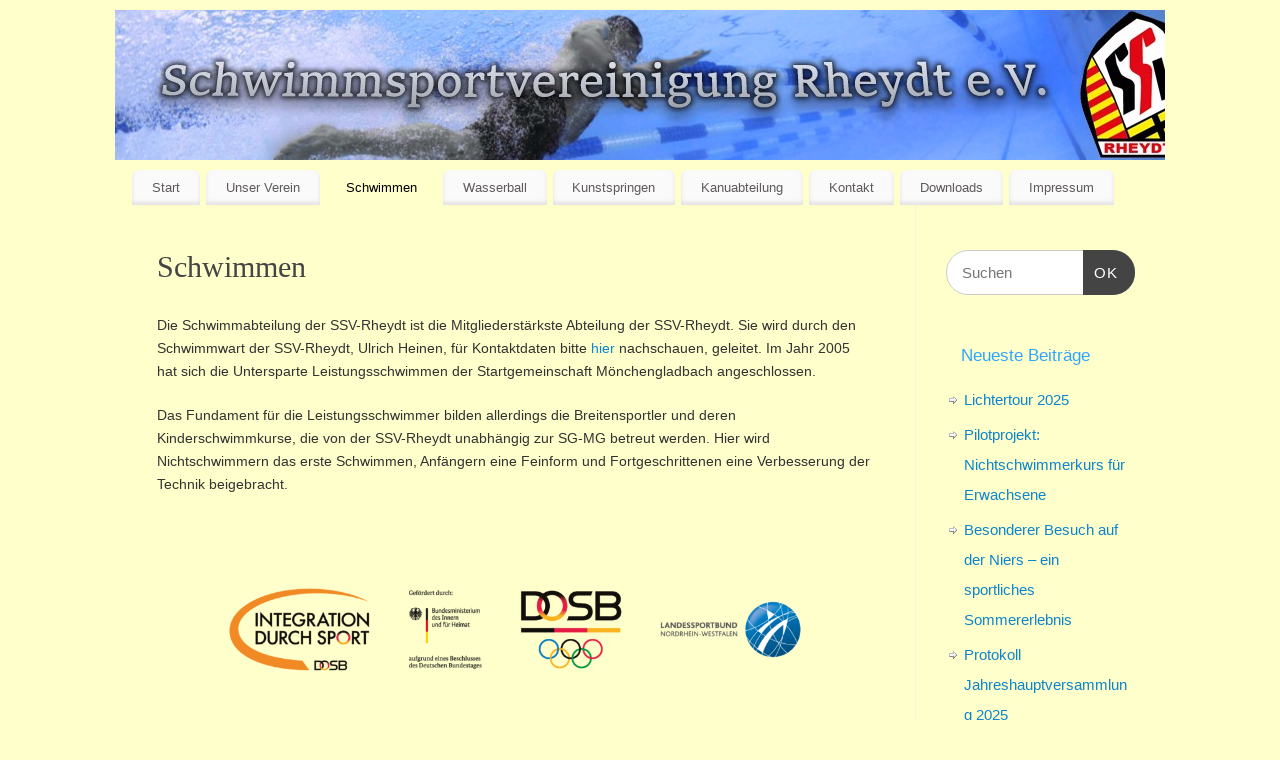

--- FILE ---
content_type: text/html; charset=UTF-8
request_url: https://ssv-rheydt.de/?page_id=766
body_size: 52461
content:
<!DOCTYPE html>
<html lang="de">
<head>
<meta http-equiv="Content-Type" content="text/html; charset=UTF-8" />
<meta name="viewport" content="width=device-width, user-scalable=yes, initial-scale=1.0, minimum-scale=1.0, maximum-scale=3.0">
<link rel="profile" href="http://gmpg.org/xfn/11" />
<link rel="pingback" href="https://ssv-rheydt.de/xmlrpc.php" />
<title>Schwimmen &#8211; SSV-Rheydt</title>
<meta name='robots' content='max-image-preview:large' />
<script id="cookie-law-info-gcm-var-js">
var _ckyGcm = {"status":true,"default_settings":[{"analytics":"denied","advertisement":"denied","functional":"denied","necessary":"granted","ad_user_data":"denied","ad_personalization":"denied","regions":"All"}],"wait_for_update":2000,"url_passthrough":false,"ads_data_redaction":false}</script>
<script id="cookie-law-info-gcm-js" type="text/javascript" src="https://ssv-rheydt.de/wp-content/plugins/cookie-law-info/lite/frontend/js/gcm.min.js"></script> <script id="cookieyes" type="text/javascript" src="https://cdn-cookieyes.com/client_data/1c196c0c538efca08f58d856/script.js"></script><link rel="alternate" type="application/rss+xml" title="SSV-Rheydt &raquo; Feed" href="https://ssv-rheydt.de/?feed=rss2" />
<link rel="alternate" type="application/rss+xml" title="SSV-Rheydt &raquo; Kommentar-Feed" href="https://ssv-rheydt.de/?feed=comments-rss2" />
<link rel="alternate" title="oEmbed (JSON)" type="application/json+oembed" href="https://ssv-rheydt.de/index.php?rest_route=%2Foembed%2F1.0%2Fembed&#038;url=https%3A%2F%2Fssv-rheydt.de%2F%3Fpage_id%3D766" />
<link rel="alternate" title="oEmbed (XML)" type="text/xml+oembed" href="https://ssv-rheydt.de/index.php?rest_route=%2Foembed%2F1.0%2Fembed&#038;url=https%3A%2F%2Fssv-rheydt.de%2F%3Fpage_id%3D766&#038;format=xml" />
<style id='wp-img-auto-sizes-contain-inline-css' type='text/css'>
img:is([sizes=auto i],[sizes^="auto," i]){contain-intrinsic-size:3000px 1500px}
/*# sourceURL=wp-img-auto-sizes-contain-inline-css */
</style>
<style id='wp-emoji-styles-inline-css' type='text/css'>

	img.wp-smiley, img.emoji {
		display: inline !important;
		border: none !important;
		box-shadow: none !important;
		height: 1em !important;
		width: 1em !important;
		margin: 0 0.07em !important;
		vertical-align: -0.1em !important;
		background: none !important;
		padding: 0 !important;
	}
/*# sourceURL=wp-emoji-styles-inline-css */
</style>
<style id='wp-block-library-inline-css' type='text/css'>
:root{--wp-block-synced-color:#7a00df;--wp-block-synced-color--rgb:122,0,223;--wp-bound-block-color:var(--wp-block-synced-color);--wp-editor-canvas-background:#ddd;--wp-admin-theme-color:#007cba;--wp-admin-theme-color--rgb:0,124,186;--wp-admin-theme-color-darker-10:#006ba1;--wp-admin-theme-color-darker-10--rgb:0,107,160.5;--wp-admin-theme-color-darker-20:#005a87;--wp-admin-theme-color-darker-20--rgb:0,90,135;--wp-admin-border-width-focus:2px}@media (min-resolution:192dpi){:root{--wp-admin-border-width-focus:1.5px}}.wp-element-button{cursor:pointer}:root .has-very-light-gray-background-color{background-color:#eee}:root .has-very-dark-gray-background-color{background-color:#313131}:root .has-very-light-gray-color{color:#eee}:root .has-very-dark-gray-color{color:#313131}:root .has-vivid-green-cyan-to-vivid-cyan-blue-gradient-background{background:linear-gradient(135deg,#00d084,#0693e3)}:root .has-purple-crush-gradient-background{background:linear-gradient(135deg,#34e2e4,#4721fb 50%,#ab1dfe)}:root .has-hazy-dawn-gradient-background{background:linear-gradient(135deg,#faaca8,#dad0ec)}:root .has-subdued-olive-gradient-background{background:linear-gradient(135deg,#fafae1,#67a671)}:root .has-atomic-cream-gradient-background{background:linear-gradient(135deg,#fdd79a,#004a59)}:root .has-nightshade-gradient-background{background:linear-gradient(135deg,#330968,#31cdcf)}:root .has-midnight-gradient-background{background:linear-gradient(135deg,#020381,#2874fc)}:root{--wp--preset--font-size--normal:16px;--wp--preset--font-size--huge:42px}.has-regular-font-size{font-size:1em}.has-larger-font-size{font-size:2.625em}.has-normal-font-size{font-size:var(--wp--preset--font-size--normal)}.has-huge-font-size{font-size:var(--wp--preset--font-size--huge)}.has-text-align-center{text-align:center}.has-text-align-left{text-align:left}.has-text-align-right{text-align:right}.has-fit-text{white-space:nowrap!important}#end-resizable-editor-section{display:none}.aligncenter{clear:both}.items-justified-left{justify-content:flex-start}.items-justified-center{justify-content:center}.items-justified-right{justify-content:flex-end}.items-justified-space-between{justify-content:space-between}.screen-reader-text{border:0;clip-path:inset(50%);height:1px;margin:-1px;overflow:hidden;padding:0;position:absolute;width:1px;word-wrap:normal!important}.screen-reader-text:focus{background-color:#ddd;clip-path:none;color:#444;display:block;font-size:1em;height:auto;left:5px;line-height:normal;padding:15px 23px 14px;text-decoration:none;top:5px;width:auto;z-index:100000}html :where(.has-border-color){border-style:solid}html :where([style*=border-top-color]){border-top-style:solid}html :where([style*=border-right-color]){border-right-style:solid}html :where([style*=border-bottom-color]){border-bottom-style:solid}html :where([style*=border-left-color]){border-left-style:solid}html :where([style*=border-width]){border-style:solid}html :where([style*=border-top-width]){border-top-style:solid}html :where([style*=border-right-width]){border-right-style:solid}html :where([style*=border-bottom-width]){border-bottom-style:solid}html :where([style*=border-left-width]){border-left-style:solid}html :where(img[class*=wp-image-]){height:auto;max-width:100%}:where(figure){margin:0 0 1em}html :where(.is-position-sticky){--wp-admin--admin-bar--position-offset:var(--wp-admin--admin-bar--height,0px)}@media screen and (max-width:600px){html :where(.is-position-sticky){--wp-admin--admin-bar--position-offset:0px}}

/*# sourceURL=wp-block-library-inline-css */
</style><style id='wp-block-image-inline-css' type='text/css'>
.wp-block-image>a,.wp-block-image>figure>a{display:inline-block}.wp-block-image img{box-sizing:border-box;height:auto;max-width:100%;vertical-align:bottom}@media not (prefers-reduced-motion){.wp-block-image img.hide{visibility:hidden}.wp-block-image img.show{animation:show-content-image .4s}}.wp-block-image[style*=border-radius] img,.wp-block-image[style*=border-radius]>a{border-radius:inherit}.wp-block-image.has-custom-border img{box-sizing:border-box}.wp-block-image.aligncenter{text-align:center}.wp-block-image.alignfull>a,.wp-block-image.alignwide>a{width:100%}.wp-block-image.alignfull img,.wp-block-image.alignwide img{height:auto;width:100%}.wp-block-image .aligncenter,.wp-block-image .alignleft,.wp-block-image .alignright,.wp-block-image.aligncenter,.wp-block-image.alignleft,.wp-block-image.alignright{display:table}.wp-block-image .aligncenter>figcaption,.wp-block-image .alignleft>figcaption,.wp-block-image .alignright>figcaption,.wp-block-image.aligncenter>figcaption,.wp-block-image.alignleft>figcaption,.wp-block-image.alignright>figcaption{caption-side:bottom;display:table-caption}.wp-block-image .alignleft{float:left;margin:.5em 1em .5em 0}.wp-block-image .alignright{float:right;margin:.5em 0 .5em 1em}.wp-block-image .aligncenter{margin-left:auto;margin-right:auto}.wp-block-image :where(figcaption){margin-bottom:1em;margin-top:.5em}.wp-block-image.is-style-circle-mask img{border-radius:9999px}@supports ((-webkit-mask-image:none) or (mask-image:none)) or (-webkit-mask-image:none){.wp-block-image.is-style-circle-mask img{border-radius:0;-webkit-mask-image:url('data:image/svg+xml;utf8,<svg viewBox="0 0 100 100" xmlns="http://www.w3.org/2000/svg"><circle cx="50" cy="50" r="50"/></svg>');mask-image:url('data:image/svg+xml;utf8,<svg viewBox="0 0 100 100" xmlns="http://www.w3.org/2000/svg"><circle cx="50" cy="50" r="50"/></svg>');mask-mode:alpha;-webkit-mask-position:center;mask-position:center;-webkit-mask-repeat:no-repeat;mask-repeat:no-repeat;-webkit-mask-size:contain;mask-size:contain}}:root :where(.wp-block-image.is-style-rounded img,.wp-block-image .is-style-rounded img){border-radius:9999px}.wp-block-image figure{margin:0}.wp-lightbox-container{display:flex;flex-direction:column;position:relative}.wp-lightbox-container img{cursor:zoom-in}.wp-lightbox-container img:hover+button{opacity:1}.wp-lightbox-container button{align-items:center;backdrop-filter:blur(16px) saturate(180%);background-color:#5a5a5a40;border:none;border-radius:4px;cursor:zoom-in;display:flex;height:20px;justify-content:center;opacity:0;padding:0;position:absolute;right:16px;text-align:center;top:16px;width:20px;z-index:100}@media not (prefers-reduced-motion){.wp-lightbox-container button{transition:opacity .2s ease}}.wp-lightbox-container button:focus-visible{outline:3px auto #5a5a5a40;outline:3px auto -webkit-focus-ring-color;outline-offset:3px}.wp-lightbox-container button:hover{cursor:pointer;opacity:1}.wp-lightbox-container button:focus{opacity:1}.wp-lightbox-container button:focus,.wp-lightbox-container button:hover,.wp-lightbox-container button:not(:hover):not(:active):not(.has-background){background-color:#5a5a5a40;border:none}.wp-lightbox-overlay{box-sizing:border-box;cursor:zoom-out;height:100vh;left:0;overflow:hidden;position:fixed;top:0;visibility:hidden;width:100%;z-index:100000}.wp-lightbox-overlay .close-button{align-items:center;cursor:pointer;display:flex;justify-content:center;min-height:40px;min-width:40px;padding:0;position:absolute;right:calc(env(safe-area-inset-right) + 16px);top:calc(env(safe-area-inset-top) + 16px);z-index:5000000}.wp-lightbox-overlay .close-button:focus,.wp-lightbox-overlay .close-button:hover,.wp-lightbox-overlay .close-button:not(:hover):not(:active):not(.has-background){background:none;border:none}.wp-lightbox-overlay .lightbox-image-container{height:var(--wp--lightbox-container-height);left:50%;overflow:hidden;position:absolute;top:50%;transform:translate(-50%,-50%);transform-origin:top left;width:var(--wp--lightbox-container-width);z-index:9999999999}.wp-lightbox-overlay .wp-block-image{align-items:center;box-sizing:border-box;display:flex;height:100%;justify-content:center;margin:0;position:relative;transform-origin:0 0;width:100%;z-index:3000000}.wp-lightbox-overlay .wp-block-image img{height:var(--wp--lightbox-image-height);min-height:var(--wp--lightbox-image-height);min-width:var(--wp--lightbox-image-width);width:var(--wp--lightbox-image-width)}.wp-lightbox-overlay .wp-block-image figcaption{display:none}.wp-lightbox-overlay button{background:none;border:none}.wp-lightbox-overlay .scrim{background-color:#fff;height:100%;opacity:.9;position:absolute;width:100%;z-index:2000000}.wp-lightbox-overlay.active{visibility:visible}@media not (prefers-reduced-motion){.wp-lightbox-overlay.active{animation:turn-on-visibility .25s both}.wp-lightbox-overlay.active img{animation:turn-on-visibility .35s both}.wp-lightbox-overlay.show-closing-animation:not(.active){animation:turn-off-visibility .35s both}.wp-lightbox-overlay.show-closing-animation:not(.active) img{animation:turn-off-visibility .25s both}.wp-lightbox-overlay.zoom.active{animation:none;opacity:1;visibility:visible}.wp-lightbox-overlay.zoom.active .lightbox-image-container{animation:lightbox-zoom-in .4s}.wp-lightbox-overlay.zoom.active .lightbox-image-container img{animation:none}.wp-lightbox-overlay.zoom.active .scrim{animation:turn-on-visibility .4s forwards}.wp-lightbox-overlay.zoom.show-closing-animation:not(.active){animation:none}.wp-lightbox-overlay.zoom.show-closing-animation:not(.active) .lightbox-image-container{animation:lightbox-zoom-out .4s}.wp-lightbox-overlay.zoom.show-closing-animation:not(.active) .lightbox-image-container img{animation:none}.wp-lightbox-overlay.zoom.show-closing-animation:not(.active) .scrim{animation:turn-off-visibility .4s forwards}}@keyframes show-content-image{0%{visibility:hidden}99%{visibility:hidden}to{visibility:visible}}@keyframes turn-on-visibility{0%{opacity:0}to{opacity:1}}@keyframes turn-off-visibility{0%{opacity:1;visibility:visible}99%{opacity:0;visibility:visible}to{opacity:0;visibility:hidden}}@keyframes lightbox-zoom-in{0%{transform:translate(calc((-100vw + var(--wp--lightbox-scrollbar-width))/2 + var(--wp--lightbox-initial-left-position)),calc(-50vh + var(--wp--lightbox-initial-top-position))) scale(var(--wp--lightbox-scale))}to{transform:translate(-50%,-50%) scale(1)}}@keyframes lightbox-zoom-out{0%{transform:translate(-50%,-50%) scale(1);visibility:visible}99%{visibility:visible}to{transform:translate(calc((-100vw + var(--wp--lightbox-scrollbar-width))/2 + var(--wp--lightbox-initial-left-position)),calc(-50vh + var(--wp--lightbox-initial-top-position))) scale(var(--wp--lightbox-scale));visibility:hidden}}
/*# sourceURL=https://ssv-rheydt.de/wp-includes/blocks/image/style.min.css */
</style>
<style id='global-styles-inline-css' type='text/css'>
:root{--wp--preset--aspect-ratio--square: 1;--wp--preset--aspect-ratio--4-3: 4/3;--wp--preset--aspect-ratio--3-4: 3/4;--wp--preset--aspect-ratio--3-2: 3/2;--wp--preset--aspect-ratio--2-3: 2/3;--wp--preset--aspect-ratio--16-9: 16/9;--wp--preset--aspect-ratio--9-16: 9/16;--wp--preset--color--black: #000000;--wp--preset--color--cyan-bluish-gray: #abb8c3;--wp--preset--color--white: #ffffff;--wp--preset--color--pale-pink: #f78da7;--wp--preset--color--vivid-red: #cf2e2e;--wp--preset--color--luminous-vivid-orange: #ff6900;--wp--preset--color--luminous-vivid-amber: #fcb900;--wp--preset--color--light-green-cyan: #7bdcb5;--wp--preset--color--vivid-green-cyan: #00d084;--wp--preset--color--pale-cyan-blue: #8ed1fc;--wp--preset--color--vivid-cyan-blue: #0693e3;--wp--preset--color--vivid-purple: #9b51e0;--wp--preset--gradient--vivid-cyan-blue-to-vivid-purple: linear-gradient(135deg,rgb(6,147,227) 0%,rgb(155,81,224) 100%);--wp--preset--gradient--light-green-cyan-to-vivid-green-cyan: linear-gradient(135deg,rgb(122,220,180) 0%,rgb(0,208,130) 100%);--wp--preset--gradient--luminous-vivid-amber-to-luminous-vivid-orange: linear-gradient(135deg,rgb(252,185,0) 0%,rgb(255,105,0) 100%);--wp--preset--gradient--luminous-vivid-orange-to-vivid-red: linear-gradient(135deg,rgb(255,105,0) 0%,rgb(207,46,46) 100%);--wp--preset--gradient--very-light-gray-to-cyan-bluish-gray: linear-gradient(135deg,rgb(238,238,238) 0%,rgb(169,184,195) 100%);--wp--preset--gradient--cool-to-warm-spectrum: linear-gradient(135deg,rgb(74,234,220) 0%,rgb(151,120,209) 20%,rgb(207,42,186) 40%,rgb(238,44,130) 60%,rgb(251,105,98) 80%,rgb(254,248,76) 100%);--wp--preset--gradient--blush-light-purple: linear-gradient(135deg,rgb(255,206,236) 0%,rgb(152,150,240) 100%);--wp--preset--gradient--blush-bordeaux: linear-gradient(135deg,rgb(254,205,165) 0%,rgb(254,45,45) 50%,rgb(107,0,62) 100%);--wp--preset--gradient--luminous-dusk: linear-gradient(135deg,rgb(255,203,112) 0%,rgb(199,81,192) 50%,rgb(65,88,208) 100%);--wp--preset--gradient--pale-ocean: linear-gradient(135deg,rgb(255,245,203) 0%,rgb(182,227,212) 50%,rgb(51,167,181) 100%);--wp--preset--gradient--electric-grass: linear-gradient(135deg,rgb(202,248,128) 0%,rgb(113,206,126) 100%);--wp--preset--gradient--midnight: linear-gradient(135deg,rgb(2,3,129) 0%,rgb(40,116,252) 100%);--wp--preset--font-size--small: 13px;--wp--preset--font-size--medium: 20px;--wp--preset--font-size--large: 36px;--wp--preset--font-size--x-large: 42px;--wp--preset--spacing--20: 0.44rem;--wp--preset--spacing--30: 0.67rem;--wp--preset--spacing--40: 1rem;--wp--preset--spacing--50: 1.5rem;--wp--preset--spacing--60: 2.25rem;--wp--preset--spacing--70: 3.38rem;--wp--preset--spacing--80: 5.06rem;--wp--preset--shadow--natural: 6px 6px 9px rgba(0, 0, 0, 0.2);--wp--preset--shadow--deep: 12px 12px 50px rgba(0, 0, 0, 0.4);--wp--preset--shadow--sharp: 6px 6px 0px rgba(0, 0, 0, 0.2);--wp--preset--shadow--outlined: 6px 6px 0px -3px rgb(255, 255, 255), 6px 6px rgb(0, 0, 0);--wp--preset--shadow--crisp: 6px 6px 0px rgb(0, 0, 0);}:where(.is-layout-flex){gap: 0.5em;}:where(.is-layout-grid){gap: 0.5em;}body .is-layout-flex{display: flex;}.is-layout-flex{flex-wrap: wrap;align-items: center;}.is-layout-flex > :is(*, div){margin: 0;}body .is-layout-grid{display: grid;}.is-layout-grid > :is(*, div){margin: 0;}:where(.wp-block-columns.is-layout-flex){gap: 2em;}:where(.wp-block-columns.is-layout-grid){gap: 2em;}:where(.wp-block-post-template.is-layout-flex){gap: 1.25em;}:where(.wp-block-post-template.is-layout-grid){gap: 1.25em;}.has-black-color{color: var(--wp--preset--color--black) !important;}.has-cyan-bluish-gray-color{color: var(--wp--preset--color--cyan-bluish-gray) !important;}.has-white-color{color: var(--wp--preset--color--white) !important;}.has-pale-pink-color{color: var(--wp--preset--color--pale-pink) !important;}.has-vivid-red-color{color: var(--wp--preset--color--vivid-red) !important;}.has-luminous-vivid-orange-color{color: var(--wp--preset--color--luminous-vivid-orange) !important;}.has-luminous-vivid-amber-color{color: var(--wp--preset--color--luminous-vivid-amber) !important;}.has-light-green-cyan-color{color: var(--wp--preset--color--light-green-cyan) !important;}.has-vivid-green-cyan-color{color: var(--wp--preset--color--vivid-green-cyan) !important;}.has-pale-cyan-blue-color{color: var(--wp--preset--color--pale-cyan-blue) !important;}.has-vivid-cyan-blue-color{color: var(--wp--preset--color--vivid-cyan-blue) !important;}.has-vivid-purple-color{color: var(--wp--preset--color--vivid-purple) !important;}.has-black-background-color{background-color: var(--wp--preset--color--black) !important;}.has-cyan-bluish-gray-background-color{background-color: var(--wp--preset--color--cyan-bluish-gray) !important;}.has-white-background-color{background-color: var(--wp--preset--color--white) !important;}.has-pale-pink-background-color{background-color: var(--wp--preset--color--pale-pink) !important;}.has-vivid-red-background-color{background-color: var(--wp--preset--color--vivid-red) !important;}.has-luminous-vivid-orange-background-color{background-color: var(--wp--preset--color--luminous-vivid-orange) !important;}.has-luminous-vivid-amber-background-color{background-color: var(--wp--preset--color--luminous-vivid-amber) !important;}.has-light-green-cyan-background-color{background-color: var(--wp--preset--color--light-green-cyan) !important;}.has-vivid-green-cyan-background-color{background-color: var(--wp--preset--color--vivid-green-cyan) !important;}.has-pale-cyan-blue-background-color{background-color: var(--wp--preset--color--pale-cyan-blue) !important;}.has-vivid-cyan-blue-background-color{background-color: var(--wp--preset--color--vivid-cyan-blue) !important;}.has-vivid-purple-background-color{background-color: var(--wp--preset--color--vivid-purple) !important;}.has-black-border-color{border-color: var(--wp--preset--color--black) !important;}.has-cyan-bluish-gray-border-color{border-color: var(--wp--preset--color--cyan-bluish-gray) !important;}.has-white-border-color{border-color: var(--wp--preset--color--white) !important;}.has-pale-pink-border-color{border-color: var(--wp--preset--color--pale-pink) !important;}.has-vivid-red-border-color{border-color: var(--wp--preset--color--vivid-red) !important;}.has-luminous-vivid-orange-border-color{border-color: var(--wp--preset--color--luminous-vivid-orange) !important;}.has-luminous-vivid-amber-border-color{border-color: var(--wp--preset--color--luminous-vivid-amber) !important;}.has-light-green-cyan-border-color{border-color: var(--wp--preset--color--light-green-cyan) !important;}.has-vivid-green-cyan-border-color{border-color: var(--wp--preset--color--vivid-green-cyan) !important;}.has-pale-cyan-blue-border-color{border-color: var(--wp--preset--color--pale-cyan-blue) !important;}.has-vivid-cyan-blue-border-color{border-color: var(--wp--preset--color--vivid-cyan-blue) !important;}.has-vivid-purple-border-color{border-color: var(--wp--preset--color--vivid-purple) !important;}.has-vivid-cyan-blue-to-vivid-purple-gradient-background{background: var(--wp--preset--gradient--vivid-cyan-blue-to-vivid-purple) !important;}.has-light-green-cyan-to-vivid-green-cyan-gradient-background{background: var(--wp--preset--gradient--light-green-cyan-to-vivid-green-cyan) !important;}.has-luminous-vivid-amber-to-luminous-vivid-orange-gradient-background{background: var(--wp--preset--gradient--luminous-vivid-amber-to-luminous-vivid-orange) !important;}.has-luminous-vivid-orange-to-vivid-red-gradient-background{background: var(--wp--preset--gradient--luminous-vivid-orange-to-vivid-red) !important;}.has-very-light-gray-to-cyan-bluish-gray-gradient-background{background: var(--wp--preset--gradient--very-light-gray-to-cyan-bluish-gray) !important;}.has-cool-to-warm-spectrum-gradient-background{background: var(--wp--preset--gradient--cool-to-warm-spectrum) !important;}.has-blush-light-purple-gradient-background{background: var(--wp--preset--gradient--blush-light-purple) !important;}.has-blush-bordeaux-gradient-background{background: var(--wp--preset--gradient--blush-bordeaux) !important;}.has-luminous-dusk-gradient-background{background: var(--wp--preset--gradient--luminous-dusk) !important;}.has-pale-ocean-gradient-background{background: var(--wp--preset--gradient--pale-ocean) !important;}.has-electric-grass-gradient-background{background: var(--wp--preset--gradient--electric-grass) !important;}.has-midnight-gradient-background{background: var(--wp--preset--gradient--midnight) !important;}.has-small-font-size{font-size: var(--wp--preset--font-size--small) !important;}.has-medium-font-size{font-size: var(--wp--preset--font-size--medium) !important;}.has-large-font-size{font-size: var(--wp--preset--font-size--large) !important;}.has-x-large-font-size{font-size: var(--wp--preset--font-size--x-large) !important;}
/*# sourceURL=global-styles-inline-css */
</style>

<style id='classic-theme-styles-inline-css' type='text/css'>
/*! This file is auto-generated */
.wp-block-button__link{color:#fff;background-color:#32373c;border-radius:9999px;box-shadow:none;text-decoration:none;padding:calc(.667em + 2px) calc(1.333em + 2px);font-size:1.125em}.wp-block-file__button{background:#32373c;color:#fff;text-decoration:none}
/*# sourceURL=/wp-includes/css/classic-themes.min.css */
</style>
<link rel='stylesheet' id='mantra-style-css' href='https://ssv-rheydt.de/wp-content/themes/mantra/style.css?ver=3.3.3' type='text/css' media='all' />
<style id='mantra-style-inline-css' type='text/css'>
 #wrapper { max-width: 1050px; } #content { width: 100%; max-width:800px; max-width: calc( 100% - 250px ); } #primary, #secondary { width:250px; } #primary .widget-title, #secondary .widget-title { margin-right: -2em; text-align: left; } html { font-size:14px; } #bg_image { display:block; margin:0 auto; } #main, #access ul li.current_page_item, #access ul li.current-menu-item, #access ul ul li, #nav-toggle { background-color:#FFC} #primary { background-color:#ffc} #secondary { background-color:#ffc} body, input, textarea {font-family:Segoe UI, Arial, sans-serif; } #content h1.entry-title a, #content h2.entry-title a, #content h1.entry-title, #content h2.entry-title, #front-text1 h2, #front-text2 h2 {font-family:Georgia, Times New Roman, Times, serif; } .widget-area {font-family:Helvetica, sans-serif; } .entry-content h1, .entry-content h2, .entry-content h3, .entry-content h4, .entry-content h5, .entry-content h6 {font-family:Georgia, Times New Roman, Times, serif; } .nocomments, .nocomments2 {display:none;} #header-container > div { margin-top:0px; } #header-container > div { margin-left:0px; } body { background-color:#FFC !important; } #header { background-color:#FFC; } #footer { background-color:#222222; } #footer2 { background-color:#171717; } #site-title span a { color:#fe2e2e; } #site-description { color:; } #content, .column-text, #front-text3, #front-text4 { color:#333333 ;} .widget-area a:link, .widget-area a:visited, a:link, a:visited ,#searchform #s:hover, #container #s:hover, #access a:hover, #wp-calendar tbody td a, #site-info a, #site-copyright a, #access li:hover > a, #access ul ul:hover > a { color:#0D85CC; } a:hover, .entry-meta a:hover, .entry-utility a:hover, .widget-area a:hover { color:#12a7ff; } #content .entry-title a, #content .entry-title, #content h1, #content h2, #content h3, #content h4, #content h5, #content h6 { color:#444444; } #content .entry-title a:hover { color:#000000; } .widget-title { background-color:#44444; } .widget-title { color:#2EA5FD; } #footer-widget-area .widget-title { color:#0C85CD; } #footer-widget-area a { color:#666666; } #footer-widget-area a:hover { color:#888888; } body .wp-caption { background-image:url(https://ssv-rheydt.de/wp-content/themes/mantra/resources/images/pins/Pin2.png); } .entry-content p:not(:last-child), .entry-content ul, .entry-summary ul, .entry-content ol, .entry-summary ol { margin-bottom:1.5em;} .entry-meta .entry-time { display:none; } #branding { height:150px ;} 
/* Mantra Custom CSS */
/*# sourceURL=mantra-style-inline-css */
</style>
<link rel='stylesheet' id='mantra-mobile-css' href='https://ssv-rheydt.de/wp-content/themes/mantra/resources/css/style-mobile.css?ver=3.3.3' type='text/css' media='all' />
<link rel='stylesheet' id='tablepress-default-css' href='https://ssv-rheydt.de/wp-content/tablepress-combined.min.css?ver=44' type='text/css' media='all' />
<script type="text/javascript" src="https://ssv-rheydt.de/wp-includes/js/jquery/jquery.min.js?ver=3.7.1" id="jquery-core-js"></script>
<script type="text/javascript" src="https://ssv-rheydt.de/wp-includes/js/jquery/jquery-migrate.min.js?ver=3.4.1" id="jquery-migrate-js"></script>
<script type="text/javascript" id="mantra-frontend-js-extra">
/* <![CDATA[ */
var mantra_options = {"responsive":"1","image_class":"imageSeven","equalize_sidebars":"1"};
//# sourceURL=mantra-frontend-js-extra
/* ]]> */
</script>
<script type="text/javascript" src="https://ssv-rheydt.de/wp-content/themes/mantra/resources/js/frontend.js?ver=3.3.3" id="mantra-frontend-js"></script>
<link rel="https://api.w.org/" href="https://ssv-rheydt.de/index.php?rest_route=/" /><link rel="alternate" title="JSON" type="application/json" href="https://ssv-rheydt.de/index.php?rest_route=/wp/v2/pages/766" /><link rel="EditURI" type="application/rsd+xml" title="RSD" href="https://ssv-rheydt.de/xmlrpc.php?rsd" />
<meta name="generator" content="WordPress 6.9" />
<link rel="canonical" href="https://ssv-rheydt.de/?page_id=766" />
<link rel='shortlink' href='https://ssv-rheydt.de/?p=766' />
<style data-context="foundation-flickity-css">/*! Flickity v2.0.2
http://flickity.metafizzy.co
---------------------------------------------- */.flickity-enabled{position:relative}.flickity-enabled:focus{outline:0}.flickity-viewport{overflow:hidden;position:relative;height:100%}.flickity-slider{position:absolute;width:100%;height:100%}.flickity-enabled.is-draggable{-webkit-tap-highlight-color:transparent;tap-highlight-color:transparent;-webkit-user-select:none;-moz-user-select:none;-ms-user-select:none;user-select:none}.flickity-enabled.is-draggable .flickity-viewport{cursor:move;cursor:-webkit-grab;cursor:grab}.flickity-enabled.is-draggable .flickity-viewport.is-pointer-down{cursor:-webkit-grabbing;cursor:grabbing}.flickity-prev-next-button{position:absolute;top:50%;width:44px;height:44px;border:none;border-radius:50%;background:#fff;background:hsla(0,0%,100%,.75);cursor:pointer;-webkit-transform:translateY(-50%);transform:translateY(-50%)}.flickity-prev-next-button:hover{background:#fff}.flickity-prev-next-button:focus{outline:0;box-shadow:0 0 0 5px #09f}.flickity-prev-next-button:active{opacity:.6}.flickity-prev-next-button.previous{left:10px}.flickity-prev-next-button.next{right:10px}.flickity-rtl .flickity-prev-next-button.previous{left:auto;right:10px}.flickity-rtl .flickity-prev-next-button.next{right:auto;left:10px}.flickity-prev-next-button:disabled{opacity:.3;cursor:auto}.flickity-prev-next-button svg{position:absolute;left:20%;top:20%;width:60%;height:60%}.flickity-prev-next-button .arrow{fill:#333}.flickity-page-dots{position:absolute;width:100%;bottom:-25px;padding:0;margin:0;list-style:none;text-align:center;line-height:1}.flickity-rtl .flickity-page-dots{direction:rtl}.flickity-page-dots .dot{display:inline-block;width:10px;height:10px;margin:0 8px;background:#333;border-radius:50%;opacity:.25;cursor:pointer}.flickity-page-dots .dot.is-selected{opacity:1}</style><style data-context="foundation-slideout-css">.slideout-menu{position:fixed;left:0;top:0;bottom:0;right:auto;z-index:0;width:256px;overflow-y:auto;-webkit-overflow-scrolling:touch;display:none}.slideout-menu.pushit-right{left:auto;right:0}.slideout-panel{position:relative;z-index:1;will-change:transform}.slideout-open,.slideout-open .slideout-panel,.slideout-open body{overflow:hidden}.slideout-open .slideout-menu{display:block}.pushit{display:none}</style><!--[if lte IE 8]> <style type="text/css" media="screen"> #access ul li, .edit-link a , #footer-widget-area .widget-title, .entry-meta,.entry-meta .comments-link, .short-button-light, .short-button-dark ,.short-button-color ,blockquote { position:relative; behavior: url(https://ssv-rheydt.de/wp-content/themes/mantra/resources/js/PIE/PIE.php); } #access ul ul { -pie-box-shadow:0px 5px 5px #999; } #access ul li.current_page_item, #access ul li.current-menu-item , #access ul li ,#access ul ul ,#access ul ul li, .commentlist li.comment ,.commentlist .avatar, .nivo-caption, .theme-default .nivoSlider { behavior: url(https://ssv-rheydt.de/wp-content/themes/mantra/resources/js/PIE/PIE.php); } </style> <![endif]--><style type="text/css" id="custom-background-css">
body.custom-background { background-color: #ffffff; }
</style>
	<link rel="icon" href="https://ssv-rheydt.de/wp-content/uploads/2015/06/fehlt-150x150.jpg" sizes="32x32" />
<link rel="icon" href="https://ssv-rheydt.de/wp-content/uploads/2015/06/fehlt.jpg" sizes="192x192" />
<link rel="apple-touch-icon" href="https://ssv-rheydt.de/wp-content/uploads/2015/06/fehlt.jpg" />
<meta name="msapplication-TileImage" content="https://ssv-rheydt.de/wp-content/uploads/2015/06/fehlt.jpg" />
<style>.ios7.web-app-mode.has-fixed header{ background-color: rgba(45,53,63,.88);}</style><!--[if lt IE 9]>
	<script>
	document.createElement('header');
	document.createElement('nav');
	document.createElement('section');
	document.createElement('article');
	document.createElement('aside');
	document.createElement('footer');
	document.createElement('hgroup');
	</script>
	<![endif]--> 		<style type="text/css" id="wp-custom-css">
			/*
Hier kannst du dein eigenes CSS einfügen.

Klicke auf das Hilfe-Symbol oben, um mehr zu lernen.
*/		</style>
		</head>
<body class="wp-singular page-template-default page page-id-766 page-parent custom-background wp-theme-mantra mantra-image-seven mantra-caption-light mantra-hratio-1 mantra-sidebar-right mantra-menu-left">
	    <div id="toTop"><i class="crycon-back2top"></i> </div>
		
<div id="wrapper" class="hfeed">


<header id="header">

		<div id="masthead">

			<div id="branding" role="banner" >

				<img id="bg_image" alt="SSV-Rheydt" title="SSV-Rheydt" src="https://ssv-rheydt.de/wp-content/uploads/2017/06/Banner-SSV-Rheydt.jpeg" />
	<div id="header-container">

		<div class="socials" id="sheader">
		</div>
		</div> <!-- #header-container -->
					<div style="clear:both;"></div>

			</div><!-- #branding -->

            <a id="nav-toggle"><span>&nbsp; Menü</span></a>
			<nav id="access" class="jssafe" role="navigation">

					<div class="skip-link screen-reader-text"><a href="#content" title="Zum Inhalt springen">Zum Inhalt springen</a></div>
	<div id="prime_nav" class="menu"><ul>
<li ><a href="https://ssv-rheydt.de/">Start</a></li><li class="page_item page-item-43 page_item_has_children"><a href="https://ssv-rheydt.de/?page_id=43">Unser Verein</a>
<ul class='children'>
	<li class="page_item page-item-9"><a href="https://ssv-rheydt.de/?page_id=9">Der Vorstand</a></li>
	<li class="page_item page-item-72"><a href="https://ssv-rheydt.de/?page_id=72">Ehrenmitglieder</a></li>
	<li class="page_item page-item-45"><a href="https://ssv-rheydt.de/?page_id=45">Satzung</a></li>
	<li class="page_item page-item-52"><a href="https://ssv-rheydt.de/?page_id=52">Beiträge</a></li>
</ul>
</li>
<li class="page_item page-item-766 page_item_has_children current_page_item"><a href="https://ssv-rheydt.de/?page_id=766" aria-current="page">Schwimmen</a>
<ul class='children'>
	<li class="page_item page-item-4443"><a href="https://ssv-rheydt.de/?page_id=4443">Nichtschwimmer</a></li>
	<li class="page_item page-item-768"><a href="https://ssv-rheydt.de/?page_id=768">Leistungsschwimmen</a></li>
	<li class="page_item page-item-771"><a href="https://ssv-rheydt.de/?page_id=771">Breitensportschwimmen und Kurse</a></li>
	<li class="page_item page-item-775"><a href="https://ssv-rheydt.de/?page_id=775">Masters-Schwimmen</a></li>
	<li class="page_item page-item-780"><a href="https://ssv-rheydt.de/?page_id=780">Trainingszeiten</a></li>
	<li class="page_item page-item-2970"><a href="https://ssv-rheydt.de/?page_id=2970">Baderegeln</a></li>
</ul>
</li>
<li class="page_item page-item-4617"><a href="https://ssv-rheydt.de/?page_id=4617">Wasserball</a></li>
<li class="page_item page-item-1502 page_item_has_children"><a href="https://ssv-rheydt.de/?page_id=1502">Kunstspringen</a>
<ul class='children'>
	<li class="page_item page-item-3481"><a href="https://ssv-rheydt.de/?page_id=3481">Aktuell</a></li>
</ul>
</li>
<li class="page_item page-item-1504"><a href="https://ssv-rheydt.de/?page_id=1504">Kanuabteilung</a></li>
<li class="page_item page-item-2911"><a href="https://ssv-rheydt.de/?page_id=2911">Kontakt</a></li>
<li class="page_item page-item-3603"><a href="https://ssv-rheydt.de/?page_id=3603">Downloads</a></li>
<li class="page_item page-item-1506 page_item_has_children"><a href="https://ssv-rheydt.de/?page_id=1506">Impressum</a>
<ul class='children'>
	<li class="page_item page-item-1508"><a href="https://ssv-rheydt.de/?page_id=1508">Datenschutz</a></li>
</ul>
</li>
</ul></div>

			</nav><!-- #access -->

		</div><!-- #masthead -->

	<div style="clear:both;"> </div>

</header><!-- #header -->
<div id="main" class="main">
	<div  id="forbottom" >
		
		<div style="clear:both;"> </div>

					<section id="container">

				<div id="content" role="main">
				
				
				<div id="post-766" class="post-766 page type-page status-publish hentry">
											<h1 class="entry-title">Schwimmen</h1>
					
					<div class="entry-content">
						<p>Die Schwimmabteilung der SSV-Rheydt ist die Mitgliederstärkste Abteilung der SSV-Rheydt. Sie wird durch den Schwimmwart der SSV-Rheydt, Ulrich Heinen, für Kontaktdaten bitte <a href="http://w37pqm3x5.homepage.t-online.de/wordpress/?page_id=9">hier</a> nachschauen, geleitet. Im Jahr 2005 hat sich die Untersparte Leistungsschwimmen der Startgemeinschaft Mönchengladbach angeschlossen.</p>
<p>Das Fundament für die Leistungsschwimmer bilden allerdings die Breitensportler und deren Kinderschwimmkurse, die von der SSV-Rheydt unabhängig zur SG-MG betreut werden. Hier wird Nichtschwimmern das erste Schwimmen, Anfängern eine Feinform und Fortgeschrittenen eine Verbesserung der Technik beigebracht.</p>
																	</div><!-- .entry-content -->
				</div><!-- #post-## -->

																		<p class="nocomments2">Die Kommentare sind geschlossen.</p>



						<ul class="yoyo">
			<li id="block-4" class="widget-container widget_block widget_media_image">
<figure class="wp-block-image size-large"><a href="http://ssv-rheydt.de/wp-content/uploads/2022/04/Composite-Logo-IdS_LSB_NW_hor_RGB.png"><img loading="lazy" decoding="async" width="1024" height="230" src="http://ssv-rheydt.de/wp-content/uploads/2022/04/Composite-Logo-IdS_LSB_NW_hor_RGB-1024x230.png" alt="" class="wp-image-4284" srcset="https://ssv-rheydt.de/wp-content/uploads/2022/04/Composite-Logo-IdS_LSB_NW_hor_RGB-1024x230.png 1024w, https://ssv-rheydt.de/wp-content/uploads/2022/04/Composite-Logo-IdS_LSB_NW_hor_RGB-300x67.png 300w, https://ssv-rheydt.de/wp-content/uploads/2022/04/Composite-Logo-IdS_LSB_NW_hor_RGB-768x173.png 768w, https://ssv-rheydt.de/wp-content/uploads/2022/04/Composite-Logo-IdS_LSB_NW_hor_RGB-1536x346.png 1536w, https://ssv-rheydt.de/wp-content/uploads/2022/04/Composite-Logo-IdS_LSB_NW_hor_RGB-2048x461.png 2048w, https://ssv-rheydt.de/wp-content/uploads/2022/04/Composite-Logo-IdS_LSB_NW_hor_RGB-150x34.png 150w, https://ssv-rheydt.de/wp-content/uploads/2022/04/Composite-Logo-IdS_LSB_NW_hor_RGB-250x56.png 250w" sizes="auto, (max-width: 1024px) 100vw, 1024px" /></a></figure>
</li>		</ul>
					</div><!-- #content -->
						<div id="primary" class="widget-area" role="complementary">

		
		
			<ul class="xoxo">
				<li id="search-2" class="widget-container widget_search"><form method="get" id="searchform" action="https://ssv-rheydt.de/">
	<label>
		<span class="screen-reader-text">Suchbegriff:</span>
		<input type="search" class="s" placeholder="Suchen" value="" name="s" />
	</label>
	<button type="submit" class="searchsubmit"><span class="screen-reader-text">Suchen</span>OK</button>
</form>
</li>
		<li id="recent-posts-2" class="widget-container widget_recent_entries">
		<h3 class="widget-title">Neueste Beiträge</h3>
		<ul>
											<li>
					<a href="https://ssv-rheydt.de/?p=4644">Lichtertour 2025</a>
									</li>
											<li>
					<a href="https://ssv-rheydt.de/?p=4640">Pilotprojekt: Nichtschwimmerkurs für Erwachsene</a>
									</li>
											<li>
					<a href="https://ssv-rheydt.de/?p=4622">Besonderer Besuch auf der Niers – ein sportliches Sommererlebnis</a>
									</li>
											<li>
					<a href="https://ssv-rheydt.de/?p=4654">Protokoll Jahreshauptversammlung 2025</a>
									</li>
											<li>
					<a href="https://ssv-rheydt.de/?p=4619">Schwimmabteilung: Starverzögerung nach den Sommerferien</a>
									</li>
					</ul>

		</li><li id="recent-comments-2" class="widget-container widget_recent_comments"><h3 class="widget-title">Neueste Kommentare</h3><ul id="recentcomments"><li class="recentcomments"><span class="comment-author-link">Petra Beucker</span> bei <a href="https://ssv-rheydt.de/?p=4487#comment-861">Retten und Bergen Großgewässer</a></li><li class="recentcomments"><span class="comment-author-link">Petra</span> bei <a href="https://ssv-rheydt.de/?p=4487#comment-859">Retten und Bergen Großgewässer</a></li><li class="recentcomments"><span class="comment-author-link">Hans-Peter Schotten</span> bei <a href="https://ssv-rheydt.de/?p=4487#comment-855">Retten und Bergen Großgewässer</a></li><li class="recentcomments"><span class="comment-author-link">Josef Hubertz</span> bei <a href="https://ssv-rheydt.de/?p=4487#comment-854">Retten und Bergen Großgewässer</a></li><li class="recentcomments"><span class="comment-author-link">Hans-Peter</span> bei <a href="https://ssv-rheydt.de/?p=4460#comment-843">Traditions-Lichtertour 2024 der Kanuabteilung</a></li></ul></li><li id="categories-2" class="widget-container widget_categories"><h3 class="widget-title">Kategorien</h3>
			<ul>
					<li class="cat-item cat-item-3"><a href="https://ssv-rheydt.de/?cat=3">Ankündigungen und Informationen</a>
</li>
	<li class="cat-item cat-item-4"><a href="https://ssv-rheydt.de/?cat=4">Berichte</a>
</li>
	<li class="cat-item cat-item-5"><a href="https://ssv-rheydt.de/?cat=5">Bildergalerie</a>
</li>
	<li class="cat-item cat-item-198"><a href="https://ssv-rheydt.de/?cat=198">Kanuten</a>
</li>
	<li class="cat-item cat-item-6"><a href="https://ssv-rheydt.de/?cat=6">Mitglieder und Auszeichnungen</a>
</li>
	<li class="cat-item cat-item-279"><a href="https://ssv-rheydt.de/?cat=279">Schwimmabteilung</a>
</li>
	<li class="cat-item cat-item-165"><a href="https://ssv-rheydt.de/?cat=165">Springer</a>
</li>
	<li class="cat-item cat-item-1"><a href="https://ssv-rheydt.de/?cat=1">Uncategorized</a>
</li>
	<li class="cat-item cat-item-7"><a href="https://ssv-rheydt.de/?cat=7">Wettkämpfe</a>
</li>
			</ul>

			</li><li id="archives-2" class="widget-container widget_archive"><h3 class="widget-title">Archiv</h3>		<label class="screen-reader-text" for="archives-dropdown-2">Archiv</label>
		<select id="archives-dropdown-2" name="archive-dropdown">
			
			<option value="">Monat auswählen</option>
				<option value='https://ssv-rheydt.de/?m=202512'> Dezember 2025 </option>
	<option value='https://ssv-rheydt.de/?m=202510'> Oktober 2025 </option>
	<option value='https://ssv-rheydt.de/?m=202508'> August 2025 </option>
	<option value='https://ssv-rheydt.de/?m=202507'> Juli 2025 </option>
	<option value='https://ssv-rheydt.de/?m=202505'> Mai 2025 </option>
	<option value='https://ssv-rheydt.de/?m=202504'> April 2025 </option>
	<option value='https://ssv-rheydt.de/?m=202503'> März 2025 </option>
	<option value='https://ssv-rheydt.de/?m=202502'> Februar 2025 </option>
	<option value='https://ssv-rheydt.de/?m=202501'> Januar 2025 </option>
	<option value='https://ssv-rheydt.de/?m=202412'> Dezember 2024 </option>
	<option value='https://ssv-rheydt.de/?m=202411'> November 2024 </option>
	<option value='https://ssv-rheydt.de/?m=202410'> Oktober 2024 </option>
	<option value='https://ssv-rheydt.de/?m=202408'> August 2024 </option>
	<option value='https://ssv-rheydt.de/?m=202407'> Juli 2024 </option>
	<option value='https://ssv-rheydt.de/?m=202406'> Juni 2024 </option>
	<option value='https://ssv-rheydt.de/?m=202404'> April 2024 </option>
	<option value='https://ssv-rheydt.de/?m=202401'> Januar 2024 </option>
	<option value='https://ssv-rheydt.de/?m=202305'> Mai 2023 </option>
	<option value='https://ssv-rheydt.de/?m=202303'> März 2023 </option>
	<option value='https://ssv-rheydt.de/?m=202211'> November 2022 </option>
	<option value='https://ssv-rheydt.de/?m=202209'> September 2022 </option>
	<option value='https://ssv-rheydt.de/?m=202207'> Juli 2022 </option>
	<option value='https://ssv-rheydt.de/?m=202206'> Juni 2022 </option>
	<option value='https://ssv-rheydt.de/?m=202205'> Mai 2022 </option>
	<option value='https://ssv-rheydt.de/?m=202204'> April 2022 </option>
	<option value='https://ssv-rheydt.de/?m=202203'> März 2022 </option>
	<option value='https://ssv-rheydt.de/?m=202201'> Januar 2022 </option>
	<option value='https://ssv-rheydt.de/?m=202108'> August 2021 </option>
	<option value='https://ssv-rheydt.de/?m=202107'> Juli 2021 </option>
	<option value='https://ssv-rheydt.de/?m=202106'> Juni 2021 </option>
	<option value='https://ssv-rheydt.de/?m=202105'> Mai 2021 </option>
	<option value='https://ssv-rheydt.de/?m=202012'> Dezember 2020 </option>
	<option value='https://ssv-rheydt.de/?m=202010'> Oktober 2020 </option>
	<option value='https://ssv-rheydt.de/?m=202008'> August 2020 </option>
	<option value='https://ssv-rheydt.de/?m=202006'> Juni 2020 </option>
	<option value='https://ssv-rheydt.de/?m=202003'> März 2020 </option>
	<option value='https://ssv-rheydt.de/?m=202001'> Januar 2020 </option>
	<option value='https://ssv-rheydt.de/?m=201907'> Juli 2019 </option>
	<option value='https://ssv-rheydt.de/?m=201905'> Mai 2019 </option>
	<option value='https://ssv-rheydt.de/?m=201903'> März 2019 </option>
	<option value='https://ssv-rheydt.de/?m=201902'> Februar 2019 </option>
	<option value='https://ssv-rheydt.de/?m=201901'> Januar 2019 </option>
	<option value='https://ssv-rheydt.de/?m=201810'> Oktober 2018 </option>
	<option value='https://ssv-rheydt.de/?m=201808'> August 2018 </option>
	<option value='https://ssv-rheydt.de/?m=201804'> April 2018 </option>
	<option value='https://ssv-rheydt.de/?m=201803'> März 2018 </option>
	<option value='https://ssv-rheydt.de/?m=201802'> Februar 2018 </option>
	<option value='https://ssv-rheydt.de/?m=201801'> Januar 2018 </option>
	<option value='https://ssv-rheydt.de/?m=201712'> Dezember 2017 </option>
	<option value='https://ssv-rheydt.de/?m=201710'> Oktober 2017 </option>
	<option value='https://ssv-rheydt.de/?m=201707'> Juli 2017 </option>
	<option value='https://ssv-rheydt.de/?m=201706'> Juni 2017 </option>
	<option value='https://ssv-rheydt.de/?m=201705'> Mai 2017 </option>
	<option value='https://ssv-rheydt.de/?m=201703'> März 2017 </option>
	<option value='https://ssv-rheydt.de/?m=201702'> Februar 2017 </option>
	<option value='https://ssv-rheydt.de/?m=201701'> Januar 2017 </option>
	<option value='https://ssv-rheydt.de/?m=201611'> November 2016 </option>
	<option value='https://ssv-rheydt.de/?m=201609'> September 2016 </option>
	<option value='https://ssv-rheydt.de/?m=201606'> Juni 2016 </option>
	<option value='https://ssv-rheydt.de/?m=201605'> Mai 2016 </option>
	<option value='https://ssv-rheydt.de/?m=201603'> März 2016 </option>
	<option value='https://ssv-rheydt.de/?m=201602'> Februar 2016 </option>
	<option value='https://ssv-rheydt.de/?m=201601'> Januar 2016 </option>
	<option value='https://ssv-rheydt.de/?m=201512'> Dezember 2015 </option>
	<option value='https://ssv-rheydt.de/?m=201511'> November 2015 </option>
	<option value='https://ssv-rheydt.de/?m=201510'> Oktober 2015 </option>
	<option value='https://ssv-rheydt.de/?m=201509'> September 2015 </option>
	<option value='https://ssv-rheydt.de/?m=201508'> August 2015 </option>
	<option value='https://ssv-rheydt.de/?m=201506'> Juni 2015 </option>
	<option value='https://ssv-rheydt.de/?m=201503'> März 2015 </option>
	<option value='https://ssv-rheydt.de/?m=201410'> Oktober 2014 </option>
	<option value='https://ssv-rheydt.de/?m=201403'> März 2014 </option>
	<option value='https://ssv-rheydt.de/?m=201309'> September 2013 </option>
	<option value='https://ssv-rheydt.de/?m=201304'> April 2013 </option>
	<option value='https://ssv-rheydt.de/?m=201303'> März 2013 </option>
	<option value='https://ssv-rheydt.de/?m=201209'> September 2012 </option>
	<option value='https://ssv-rheydt.de/?m=201207'> Juli 2012 </option>
	<option value='https://ssv-rheydt.de/?m=201204'> April 2012 </option>
	<option value='https://ssv-rheydt.de/?m=201203'> März 2012 </option>
	<option value='https://ssv-rheydt.de/?m=201112'> Dezember 2011 </option>
	<option value='https://ssv-rheydt.de/?m=201110'> Oktober 2011 </option>
	<option value='https://ssv-rheydt.de/?m=201105'> Mai 2011 </option>
	<option value='https://ssv-rheydt.de/?m=201103'> März 2011 </option>
	<option value='https://ssv-rheydt.de/?m=201102'> Februar 2011 </option>
	<option value='https://ssv-rheydt.de/?m=201010'> Oktober 2010 </option>
	<option value='https://ssv-rheydt.de/?m=201003'> März 2010 </option>
	<option value='https://ssv-rheydt.de/?m=200907'> Juli 2009 </option>
	<option value='https://ssv-rheydt.de/?m=200906'> Juni 2009 </option>
	<option value='https://ssv-rheydt.de/?m=200905'> Mai 2009 </option>
	<option value='https://ssv-rheydt.de/?m=200805'> Mai 2008 </option>
	<option value='https://ssv-rheydt.de/?m=200804'> April 2008 </option>
	<option value='https://ssv-rheydt.de/?m=200803'> März 2008 </option>
	<option value='https://ssv-rheydt.de/?m=200802'> Februar 2008 </option>
	<option value='https://ssv-rheydt.de/?m=200801'> Januar 2008 </option>

		</select>

			<script type="text/javascript">
/* <![CDATA[ */

( ( dropdownId ) => {
	const dropdown = document.getElementById( dropdownId );
	function onSelectChange() {
		setTimeout( () => {
			if ( 'escape' === dropdown.dataset.lastkey ) {
				return;
			}
			if ( dropdown.value ) {
				document.location.href = dropdown.value;
			}
		}, 250 );
	}
	function onKeyUp( event ) {
		if ( 'Escape' === event.key ) {
			dropdown.dataset.lastkey = 'escape';
		} else {
			delete dropdown.dataset.lastkey;
		}
	}
	function onClick() {
		delete dropdown.dataset.lastkey;
	}
	dropdown.addEventListener( 'keyup', onKeyUp );
	dropdown.addEventListener( 'click', onClick );
	dropdown.addEventListener( 'change', onSelectChange );
})( "archives-dropdown-2" );

//# sourceURL=WP_Widget_Archives%3A%3Awidget
/* ]]> */
</script>
</li>			</ul>

			<ul class="xoxo">
							</ul>

			
		</div><!-- #primary .widget-area -->

				</section><!-- #container -->


		<div style="clear:both;"></div>

	</div> <!-- #forbottom -->
	</div><!-- #main -->


	<footer id="footer" role="contentinfo">
		<div id="colophon">
		
			
			
		</div><!-- #colophon -->

		<div id="footer2">
		
				<div id="site-copyright">
		<a href="http://ssv-rheydt.de/?page_id=1506">Impressum</a> | <a href="http://ssv-rheydt.de/?page_id=1508">Datenschutz</a>	</div>
	<div style="text-align:center;clear:both;padding-top:4px;" >
	<a href="https://ssv-rheydt.de/" title="SSV-Rheydt" rel="home">
		SSV-Rheydt</a> | Präsentiert von <a target="_blank" href="http://www.cryoutcreations.eu/mantra" title="Mantra Theme by Cryout Creations">Mantra</a> &amp; <a target="_blank" href="http://wordpress.org/"
		title="Eine semantische, persönliche Publikationsplattform">  WordPress.	</a>
</div><!-- #site-info --> 	<div class="socials" id="sfooter">
		</div>
				
		</div><!-- #footer2 -->

	</footer><!-- #footer -->

</div><!-- #wrapper -->

<!-- Powered by WPtouch: 4.3.62 --><script type="text/javascript" src="https://ssv-rheydt.de/wp-includes/js/comment-reply.min.js?ver=6.9" id="comment-reply-js" async="async" data-wp-strategy="async" fetchpriority="low"></script>
<script id="wp-emoji-settings" type="application/json">
{"baseUrl":"https://s.w.org/images/core/emoji/17.0.2/72x72/","ext":".png","svgUrl":"https://s.w.org/images/core/emoji/17.0.2/svg/","svgExt":".svg","source":{"concatemoji":"https://ssv-rheydt.de/wp-includes/js/wp-emoji-release.min.js?ver=6.9"}}
</script>
<script type="module">
/* <![CDATA[ */
/*! This file is auto-generated */
const a=JSON.parse(document.getElementById("wp-emoji-settings").textContent),o=(window._wpemojiSettings=a,"wpEmojiSettingsSupports"),s=["flag","emoji"];function i(e){try{var t={supportTests:e,timestamp:(new Date).valueOf()};sessionStorage.setItem(o,JSON.stringify(t))}catch(e){}}function c(e,t,n){e.clearRect(0,0,e.canvas.width,e.canvas.height),e.fillText(t,0,0);t=new Uint32Array(e.getImageData(0,0,e.canvas.width,e.canvas.height).data);e.clearRect(0,0,e.canvas.width,e.canvas.height),e.fillText(n,0,0);const a=new Uint32Array(e.getImageData(0,0,e.canvas.width,e.canvas.height).data);return t.every((e,t)=>e===a[t])}function p(e,t){e.clearRect(0,0,e.canvas.width,e.canvas.height),e.fillText(t,0,0);var n=e.getImageData(16,16,1,1);for(let e=0;e<n.data.length;e++)if(0!==n.data[e])return!1;return!0}function u(e,t,n,a){switch(t){case"flag":return n(e,"\ud83c\udff3\ufe0f\u200d\u26a7\ufe0f","\ud83c\udff3\ufe0f\u200b\u26a7\ufe0f")?!1:!n(e,"\ud83c\udde8\ud83c\uddf6","\ud83c\udde8\u200b\ud83c\uddf6")&&!n(e,"\ud83c\udff4\udb40\udc67\udb40\udc62\udb40\udc65\udb40\udc6e\udb40\udc67\udb40\udc7f","\ud83c\udff4\u200b\udb40\udc67\u200b\udb40\udc62\u200b\udb40\udc65\u200b\udb40\udc6e\u200b\udb40\udc67\u200b\udb40\udc7f");case"emoji":return!a(e,"\ud83e\u1fac8")}return!1}function f(e,t,n,a){let r;const o=(r="undefined"!=typeof WorkerGlobalScope&&self instanceof WorkerGlobalScope?new OffscreenCanvas(300,150):document.createElement("canvas")).getContext("2d",{willReadFrequently:!0}),s=(o.textBaseline="top",o.font="600 32px Arial",{});return e.forEach(e=>{s[e]=t(o,e,n,a)}),s}function r(e){var t=document.createElement("script");t.src=e,t.defer=!0,document.head.appendChild(t)}a.supports={everything:!0,everythingExceptFlag:!0},new Promise(t=>{let n=function(){try{var e=JSON.parse(sessionStorage.getItem(o));if("object"==typeof e&&"number"==typeof e.timestamp&&(new Date).valueOf()<e.timestamp+604800&&"object"==typeof e.supportTests)return e.supportTests}catch(e){}return null}();if(!n){if("undefined"!=typeof Worker&&"undefined"!=typeof OffscreenCanvas&&"undefined"!=typeof URL&&URL.createObjectURL&&"undefined"!=typeof Blob)try{var e="postMessage("+f.toString()+"("+[JSON.stringify(s),u.toString(),c.toString(),p.toString()].join(",")+"));",a=new Blob([e],{type:"text/javascript"});const r=new Worker(URL.createObjectURL(a),{name:"wpTestEmojiSupports"});return void(r.onmessage=e=>{i(n=e.data),r.terminate(),t(n)})}catch(e){}i(n=f(s,u,c,p))}t(n)}).then(e=>{for(const n in e)a.supports[n]=e[n],a.supports.everything=a.supports.everything&&a.supports[n],"flag"!==n&&(a.supports.everythingExceptFlag=a.supports.everythingExceptFlag&&a.supports[n]);var t;a.supports.everythingExceptFlag=a.supports.everythingExceptFlag&&!a.supports.flag,a.supports.everything||((t=a.source||{}).concatemoji?r(t.concatemoji):t.wpemoji&&t.twemoji&&(r(t.twemoji),r(t.wpemoji)))});
//# sourceURL=https://ssv-rheydt.de/wp-includes/js/wp-emoji-loader.min.js
/* ]]> */
</script>

</body>
</html>
